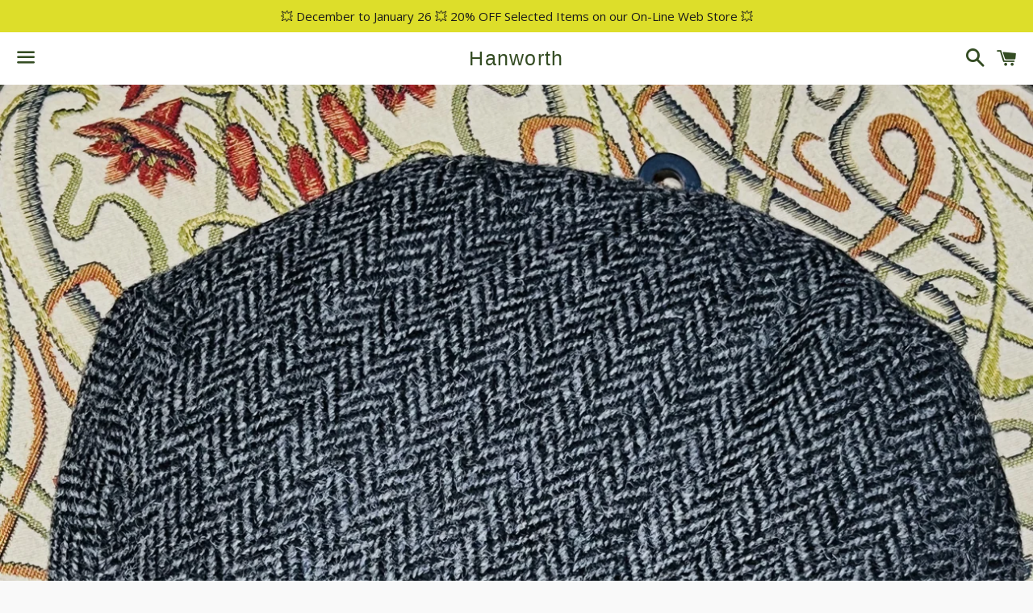

--- FILE ---
content_type: text/html; charset=utf-8
request_url: https://hanworth.shop/products/stornoway-harris-tweed-flat-cap-4615
body_size: 15524
content:
<!doctype html>
<!--[if IE 9]> <html class="ie9 no-js" lang="en"> <![endif]-->
<!--[if (gt IE 9)|!(IE)]><!--> <html class="no-js" lang="en"> <!--<![endif]-->

<head>


<!-- SEO - All in One -->
<title>Stornoway Harris Tweed Flat Cap 4615</title>
<meta name="description" content="A pure Stornoway 100% woven wool Harris Tweed flat cap.  Fully lined 100% polyester. So warm and comfortable to wear.  So stylish too!! Made by Harris Tweed in the Outer Hebrides of Scotland. Colour: 4615" /> 
<meta name="robots" content="index"> 
<meta name="robots" content="follow">

 
<script type="application/ld+json">
{
	"@context": "http://schema.org",
	"@type": "Organization",
	"url": "http://hanworth.shop"}
</script>

<script type="application/ld+json">
{
  "@context": "http://www.schema.org",
  "@type": "Store","name": "Hanworth","url": "https://hanworth.shop","description": "We offer a range of hats for men and women. From fedoras to flat caps, bonnets and straw hats. ","priceRange":"0-500"
,"telephone": "‭+447983 139900‬","address": {
    "@type": "PostalAddress","streetAddress": "AddressDrop","addressLocality": "Market Harborough","addressRegion": "England","postalCode": "LE16 7LT","addressCountry": "United Kingdom"},"geo": {
    "@type": "GeoCoordinates",
    "latitude": "52.4783907",
    "longitude": "-0.9205061999999998"
  }}
</script> 
<script type="application/ld+json">
{
   "@context": "http://schema.org",
   "@type": "WebSite",
   "url": "https://hanworth.shop/",
   "potentialAction": {
     "@type": "SearchAction",
     "target": "https://hanworth.shop/search?q={search_term_string}",
     "query-input": "required name=search_term_string"
   }
}
</script> 
<script type="application/ld+json">
{
	"@context": "http://schema.org",
	"@type": "Product",
    "brand": {
		"@type": "Brand",
		"name": "Not specified"
	},
	"@id" : "https:\/\/hanworth.shop\/products\/stornoway-harris-tweed-flat-cap-4615",
	"sku": "21321",
	"description": "A pure Stornoway 100% woven wool Harris Tweed flat cap.  Fully lined 100% polyester. So warm and comfortable to wear.  So stylish too!! Made by Harris Tweed in the Outer Hebrides of Scotland. Colour: 4615",
	"url": "https:\/\/hanworth.shop\/products\/stornoway-harris-tweed-flat-cap-4615",
	"name": "Stornoway Harris Tweed Flat Cap 4615","image": "https://hanworth.shop/cdn/shop/products/3BE537E1-4346-445A-9987-92E5C030F87B_grande.jpg?v=1670949797","offers": {
		"@type": "Offer",
		"url" :"https:\/\/hanworth.shop\/products\/stornoway-harris-tweed-flat-cap-4615",		
        "image": "https://hanworth.shop/cdn/shop/products/3BE537E1-4346-445A-9987-92E5C030F87B_grande.jpg?v=1670949797",		
        "sku" :"21321",
		"price": "65.00",
		"priceCurrency": "GBP",
		"availability": "InStock"
	}}
</script> 
<!-- End - SEO - All in One -->


  <meta charset="utf-8">
  <meta http-equiv="X-UA-Compatible" content="IE=edge">
  <meta name="viewport" content="width=device-width,initial-scale=1">

  <meta name="theme-color" content="#ffffff">

  

  <link rel="canonical" href="https://hanworth.shop/products/stornoway-harris-tweed-flat-cap-4615">

  <title>
  Stornoway Harris Tweed Flat Cap 4615 &ndash; Hanworth
  </title>

  
    <meta name="description" content="A pure Stornoway 100% woven wool Harris Tweed flat cap.  Fully lined 100% polyester. So warm and comfortable to wear.  So stylish too!! Made by Harris Tweed in the Outer Hebrides of Scotland. Colour: 4615">
  

  <!-- /snippets/social-meta-tags.liquid -->




<meta property="og:site_name" content="Hanworth">
<meta property="og:url" content="https://hanworth.shop/products/stornoway-harris-tweed-flat-cap-4615">
<meta property="og:title" content="Stornoway Harris Tweed Flat Cap 4615">
<meta property="og:type" content="product">
<meta property="og:description" content="A pure Stornoway 100% woven wool Harris Tweed flat cap.  Fully lined 100% polyester. So warm and comfortable to wear.  So stylish too!! Made by Harris Tweed in the Outer Hebrides of Scotland. Colour: 4615">

  <meta property="og:price:amount" content="65.00">
  <meta property="og:price:currency" content="GBP">

<meta property="og:image" content="http://hanworth.shop/cdn/shop/products/3BE537E1-4346-445A-9987-92E5C030F87B_1200x1200.jpg?v=1670949797">
<meta property="og:image:secure_url" content="https://hanworth.shop/cdn/shop/products/3BE537E1-4346-445A-9987-92E5C030F87B_1200x1200.jpg?v=1670949797">


<meta name="twitter:card" content="summary_large_image">
<meta name="twitter:title" content="Stornoway Harris Tweed Flat Cap 4615">
<meta name="twitter:description" content="A pure Stornoway 100% woven wool Harris Tweed flat cap.  Fully lined 100% polyester. So warm and comfortable to wear.  So stylish too!! Made by Harris Tweed in the Outer Hebrides of Scotland. Colour: 4615">


  <link href="//hanworth.shop/cdn/shop/t/4/assets/theme.scss.css?v=70199793856539540541766938686" rel="stylesheet" type="text/css" media="all" />

  <!-- Google Fonts | from theme settings ================================================== -->
  
    
    
    <link href="//fonts.googleapis.com/css?family=Open+Sans:400" rel="stylesheet" type="text/css" media="all" />
  
  

  <script>
    window.theme = window.theme || {};
    theme.strings = {
      cartEmpty: "Your cart is currently empty.",
      savingHtml: "You're saving [savings]",
      addToCart: "Add to cart",
      soldOut: "Sold out",
      unavailable: "Unavailable",
      addressError: "Error looking up that address",
      addressNoResults: "No results for that address",
      addressQueryLimit: "You have exceeded the Google API usage limit. Consider upgrading to a \u003ca href=\"https:\/\/developers.google.com\/maps\/premium\/usage-limits\"\u003ePremium Plan\u003c\/a\u003e.",
      authError: "There was a problem authenticating your Google Maps API Key."
    };
    theme.settings = {
      cartType: "page",
      moneyFormat: "£{{amount}}"
    };
  </script>

  <!--[if (gt IE 9)|!(IE)]><!--><script src="//hanworth.shop/cdn/shop/t/4/assets/lazysizes.min.js?v=37531750901115495291508250244" async="async"></script><!--<![endif]-->
  <!--[if lte IE 9]><script src="//hanworth.shop/cdn/shop/t/4/assets/lazysizes.min.js?v=37531750901115495291508250244"></script><![endif]-->

  

  <!--[if (gt IE 9)|!(IE)]><!--><script src="//hanworth.shop/cdn/shop/t/4/assets/vendor.js?v=141188699437036237251508250245" defer="defer"></script><!--<![endif]-->
  <!--[if lte IE 9]><script src="//hanworth.shop/cdn/shop/t/4/assets/vendor.js?v=141188699437036237251508250245"></script><![endif]-->

  <!--[if (gt IE 9)|!(IE)]><!--><script src="//hanworth.shop/cdn/shopifycloud/storefront/assets/themes_support/option_selection-b017cd28.js" defer="defer"></script><!--<![endif]-->
  <!--[if lte IE 9]><script src="//hanworth.shop/cdn/shopifycloud/storefront/assets/themes_support/option_selection-b017cd28.js"></script><![endif]-->

  <!--[if (gt IE 9)|!(IE)]><!--><script src="//hanworth.shop/cdn/shop/t/4/assets/theme.js?v=43819773706315121261542034636" defer="defer"></script><!--<![endif]-->
  <!--[if lte IE 9]><script src="//hanworth.shop/cdn/shop/t/4/assets/theme.js?v=43819773706315121261542034636"></script><![endif]-->

  <script>window.performance && window.performance.mark && window.performance.mark('shopify.content_for_header.start');</script><meta name="facebook-domain-verification" content="lx1dlwedj2gyf9ikdna0s7f2coky0b">
<meta name="facebook-domain-verification" content="xduv0i4oafveoh2fpyjugb4vsz7lvp">
<meta id="shopify-digital-wallet" name="shopify-digital-wallet" content="/24604843/digital_wallets/dialog">
<meta name="shopify-checkout-api-token" content="af5cf3e441dd613791f6ca04565bb51d">
<meta id="in-context-paypal-metadata" data-shop-id="24604843" data-venmo-supported="false" data-environment="production" data-locale="en_US" data-paypal-v4="true" data-currency="GBP">
<link rel="alternate" type="application/json+oembed" href="https://hanworth.shop/products/stornoway-harris-tweed-flat-cap-4615.oembed">
<script async="async" src="/checkouts/internal/preloads.js?locale=en-GB"></script>
<link rel="preconnect" href="https://shop.app" crossorigin="anonymous">
<script async="async" src="https://shop.app/checkouts/internal/preloads.js?locale=en-GB&shop_id=24604843" crossorigin="anonymous"></script>
<script id="apple-pay-shop-capabilities" type="application/json">{"shopId":24604843,"countryCode":"GB","currencyCode":"GBP","merchantCapabilities":["supports3DS"],"merchantId":"gid:\/\/shopify\/Shop\/24604843","merchantName":"Hanworth","requiredBillingContactFields":["postalAddress","email","phone"],"requiredShippingContactFields":["postalAddress","email","phone"],"shippingType":"shipping","supportedNetworks":["visa","maestro","masterCard","amex","discover","elo"],"total":{"type":"pending","label":"Hanworth","amount":"1.00"},"shopifyPaymentsEnabled":true,"supportsSubscriptions":true}</script>
<script id="shopify-features" type="application/json">{"accessToken":"af5cf3e441dd613791f6ca04565bb51d","betas":["rich-media-storefront-analytics"],"domain":"hanworth.shop","predictiveSearch":true,"shopId":24604843,"locale":"en"}</script>
<script>var Shopify = Shopify || {};
Shopify.shop = "hanworth.myshopify.com";
Shopify.locale = "en";
Shopify.currency = {"active":"GBP","rate":"1.0"};
Shopify.country = "GB";
Shopify.theme = {"name":"Boundless","id":5669814300,"schema_name":"Boundless","schema_version":"2.9.1","theme_store_id":766,"role":"main"};
Shopify.theme.handle = "null";
Shopify.theme.style = {"id":null,"handle":null};
Shopify.cdnHost = "hanworth.shop/cdn";
Shopify.routes = Shopify.routes || {};
Shopify.routes.root = "/";</script>
<script type="module">!function(o){(o.Shopify=o.Shopify||{}).modules=!0}(window);</script>
<script>!function(o){function n(){var o=[];function n(){o.push(Array.prototype.slice.apply(arguments))}return n.q=o,n}var t=o.Shopify=o.Shopify||{};t.loadFeatures=n(),t.autoloadFeatures=n()}(window);</script>
<script>
  window.ShopifyPay = window.ShopifyPay || {};
  window.ShopifyPay.apiHost = "shop.app\/pay";
  window.ShopifyPay.redirectState = null;
</script>
<script id="shop-js-analytics" type="application/json">{"pageType":"product"}</script>
<script defer="defer" async type="module" src="//hanworth.shop/cdn/shopifycloud/shop-js/modules/v2/client.init-shop-cart-sync_BT-GjEfc.en.esm.js"></script>
<script defer="defer" async type="module" src="//hanworth.shop/cdn/shopifycloud/shop-js/modules/v2/chunk.common_D58fp_Oc.esm.js"></script>
<script defer="defer" async type="module" src="//hanworth.shop/cdn/shopifycloud/shop-js/modules/v2/chunk.modal_xMitdFEc.esm.js"></script>
<script type="module">
  await import("//hanworth.shop/cdn/shopifycloud/shop-js/modules/v2/client.init-shop-cart-sync_BT-GjEfc.en.esm.js");
await import("//hanworth.shop/cdn/shopifycloud/shop-js/modules/v2/chunk.common_D58fp_Oc.esm.js");
await import("//hanworth.shop/cdn/shopifycloud/shop-js/modules/v2/chunk.modal_xMitdFEc.esm.js");

  window.Shopify.SignInWithShop?.initShopCartSync?.({"fedCMEnabled":true,"windoidEnabled":true});

</script>
<script>
  window.Shopify = window.Shopify || {};
  if (!window.Shopify.featureAssets) window.Shopify.featureAssets = {};
  window.Shopify.featureAssets['shop-js'] = {"shop-cart-sync":["modules/v2/client.shop-cart-sync_DZOKe7Ll.en.esm.js","modules/v2/chunk.common_D58fp_Oc.esm.js","modules/v2/chunk.modal_xMitdFEc.esm.js"],"init-fed-cm":["modules/v2/client.init-fed-cm_B6oLuCjv.en.esm.js","modules/v2/chunk.common_D58fp_Oc.esm.js","modules/v2/chunk.modal_xMitdFEc.esm.js"],"shop-cash-offers":["modules/v2/client.shop-cash-offers_D2sdYoxE.en.esm.js","modules/v2/chunk.common_D58fp_Oc.esm.js","modules/v2/chunk.modal_xMitdFEc.esm.js"],"shop-login-button":["modules/v2/client.shop-login-button_QeVjl5Y3.en.esm.js","modules/v2/chunk.common_D58fp_Oc.esm.js","modules/v2/chunk.modal_xMitdFEc.esm.js"],"pay-button":["modules/v2/client.pay-button_DXTOsIq6.en.esm.js","modules/v2/chunk.common_D58fp_Oc.esm.js","modules/v2/chunk.modal_xMitdFEc.esm.js"],"shop-button":["modules/v2/client.shop-button_DQZHx9pm.en.esm.js","modules/v2/chunk.common_D58fp_Oc.esm.js","modules/v2/chunk.modal_xMitdFEc.esm.js"],"avatar":["modules/v2/client.avatar_BTnouDA3.en.esm.js"],"init-windoid":["modules/v2/client.init-windoid_CR1B-cfM.en.esm.js","modules/v2/chunk.common_D58fp_Oc.esm.js","modules/v2/chunk.modal_xMitdFEc.esm.js"],"init-shop-for-new-customer-accounts":["modules/v2/client.init-shop-for-new-customer-accounts_C_vY_xzh.en.esm.js","modules/v2/client.shop-login-button_QeVjl5Y3.en.esm.js","modules/v2/chunk.common_D58fp_Oc.esm.js","modules/v2/chunk.modal_xMitdFEc.esm.js"],"init-shop-email-lookup-coordinator":["modules/v2/client.init-shop-email-lookup-coordinator_BI7n9ZSv.en.esm.js","modules/v2/chunk.common_D58fp_Oc.esm.js","modules/v2/chunk.modal_xMitdFEc.esm.js"],"init-shop-cart-sync":["modules/v2/client.init-shop-cart-sync_BT-GjEfc.en.esm.js","modules/v2/chunk.common_D58fp_Oc.esm.js","modules/v2/chunk.modal_xMitdFEc.esm.js"],"shop-toast-manager":["modules/v2/client.shop-toast-manager_DiYdP3xc.en.esm.js","modules/v2/chunk.common_D58fp_Oc.esm.js","modules/v2/chunk.modal_xMitdFEc.esm.js"],"init-customer-accounts":["modules/v2/client.init-customer-accounts_D9ZNqS-Q.en.esm.js","modules/v2/client.shop-login-button_QeVjl5Y3.en.esm.js","modules/v2/chunk.common_D58fp_Oc.esm.js","modules/v2/chunk.modal_xMitdFEc.esm.js"],"init-customer-accounts-sign-up":["modules/v2/client.init-customer-accounts-sign-up_iGw4briv.en.esm.js","modules/v2/client.shop-login-button_QeVjl5Y3.en.esm.js","modules/v2/chunk.common_D58fp_Oc.esm.js","modules/v2/chunk.modal_xMitdFEc.esm.js"],"shop-follow-button":["modules/v2/client.shop-follow-button_CqMgW2wH.en.esm.js","modules/v2/chunk.common_D58fp_Oc.esm.js","modules/v2/chunk.modal_xMitdFEc.esm.js"],"checkout-modal":["modules/v2/client.checkout-modal_xHeaAweL.en.esm.js","modules/v2/chunk.common_D58fp_Oc.esm.js","modules/v2/chunk.modal_xMitdFEc.esm.js"],"shop-login":["modules/v2/client.shop-login_D91U-Q7h.en.esm.js","modules/v2/chunk.common_D58fp_Oc.esm.js","modules/v2/chunk.modal_xMitdFEc.esm.js"],"lead-capture":["modules/v2/client.lead-capture_BJmE1dJe.en.esm.js","modules/v2/chunk.common_D58fp_Oc.esm.js","modules/v2/chunk.modal_xMitdFEc.esm.js"],"payment-terms":["modules/v2/client.payment-terms_Ci9AEqFq.en.esm.js","modules/v2/chunk.common_D58fp_Oc.esm.js","modules/v2/chunk.modal_xMitdFEc.esm.js"]};
</script>
<script>(function() {
  var isLoaded = false;
  function asyncLoad() {
    if (isLoaded) return;
    isLoaded = true;
    var urls = ["https:\/\/chimpstatic.com\/mcjs-connected\/js\/users\/fb462bd4e7d4794586f3f4e06\/dd706bbc4c3521ad0c6137a9a.js?shop=hanworth.myshopify.com"];
    for (var i = 0; i < urls.length; i++) {
      var s = document.createElement('script');
      s.type = 'text/javascript';
      s.async = true;
      s.src = urls[i];
      var x = document.getElementsByTagName('script')[0];
      x.parentNode.insertBefore(s, x);
    }
  };
  if(window.attachEvent) {
    window.attachEvent('onload', asyncLoad);
  } else {
    window.addEventListener('load', asyncLoad, false);
  }
})();</script>
<script id="__st">var __st={"a":24604843,"offset":0,"reqid":"6a5be16a-8f7f-41a9-917e-5e2752cb8e6e-1769312987","pageurl":"hanworth.shop\/products\/stornoway-harris-tweed-flat-cap-4615","u":"01db7623bfde","p":"product","rtyp":"product","rid":8038762021155};</script>
<script>window.ShopifyPaypalV4VisibilityTracking = true;</script>
<script id="captcha-bootstrap">!function(){'use strict';const t='contact',e='account',n='new_comment',o=[[t,t],['blogs',n],['comments',n],[t,'customer']],c=[[e,'customer_login'],[e,'guest_login'],[e,'recover_customer_password'],[e,'create_customer']],r=t=>t.map((([t,e])=>`form[action*='/${t}']:not([data-nocaptcha='true']) input[name='form_type'][value='${e}']`)).join(','),a=t=>()=>t?[...document.querySelectorAll(t)].map((t=>t.form)):[];function s(){const t=[...o],e=r(t);return a(e)}const i='password',u='form_key',d=['recaptcha-v3-token','g-recaptcha-response','h-captcha-response',i],f=()=>{try{return window.sessionStorage}catch{return}},m='__shopify_v',_=t=>t.elements[u];function p(t,e,n=!1){try{const o=window.sessionStorage,c=JSON.parse(o.getItem(e)),{data:r}=function(t){const{data:e,action:n}=t;return t[m]||n?{data:e,action:n}:{data:t,action:n}}(c);for(const[e,n]of Object.entries(r))t.elements[e]&&(t.elements[e].value=n);n&&o.removeItem(e)}catch(o){console.error('form repopulation failed',{error:o})}}const l='form_type',E='cptcha';function T(t){t.dataset[E]=!0}const w=window,h=w.document,L='Shopify',v='ce_forms',y='captcha';let A=!1;((t,e)=>{const n=(g='f06e6c50-85a8-45c8-87d0-21a2b65856fe',I='https://cdn.shopify.com/shopifycloud/storefront-forms-hcaptcha/ce_storefront_forms_captcha_hcaptcha.v1.5.2.iife.js',D={infoText:'Protected by hCaptcha',privacyText:'Privacy',termsText:'Terms'},(t,e,n)=>{const o=w[L][v],c=o.bindForm;if(c)return c(t,g,e,D).then(n);var r;o.q.push([[t,g,e,D],n]),r=I,A||(h.body.append(Object.assign(h.createElement('script'),{id:'captcha-provider',async:!0,src:r})),A=!0)});var g,I,D;w[L]=w[L]||{},w[L][v]=w[L][v]||{},w[L][v].q=[],w[L][y]=w[L][y]||{},w[L][y].protect=function(t,e){n(t,void 0,e),T(t)},Object.freeze(w[L][y]),function(t,e,n,w,h,L){const[v,y,A,g]=function(t,e,n){const i=e?o:[],u=t?c:[],d=[...i,...u],f=r(d),m=r(i),_=r(d.filter((([t,e])=>n.includes(e))));return[a(f),a(m),a(_),s()]}(w,h,L),I=t=>{const e=t.target;return e instanceof HTMLFormElement?e:e&&e.form},D=t=>v().includes(t);t.addEventListener('submit',(t=>{const e=I(t);if(!e)return;const n=D(e)&&!e.dataset.hcaptchaBound&&!e.dataset.recaptchaBound,o=_(e),c=g().includes(e)&&(!o||!o.value);(n||c)&&t.preventDefault(),c&&!n&&(function(t){try{if(!f())return;!function(t){const e=f();if(!e)return;const n=_(t);if(!n)return;const o=n.value;o&&e.removeItem(o)}(t);const e=Array.from(Array(32),(()=>Math.random().toString(36)[2])).join('');!function(t,e){_(t)||t.append(Object.assign(document.createElement('input'),{type:'hidden',name:u})),t.elements[u].value=e}(t,e),function(t,e){const n=f();if(!n)return;const o=[...t.querySelectorAll(`input[type='${i}']`)].map((({name:t})=>t)),c=[...d,...o],r={};for(const[a,s]of new FormData(t).entries())c.includes(a)||(r[a]=s);n.setItem(e,JSON.stringify({[m]:1,action:t.action,data:r}))}(t,e)}catch(e){console.error('failed to persist form',e)}}(e),e.submit())}));const S=(t,e)=>{t&&!t.dataset[E]&&(n(t,e.some((e=>e===t))),T(t))};for(const o of['focusin','change'])t.addEventListener(o,(t=>{const e=I(t);D(e)&&S(e,y())}));const B=e.get('form_key'),M=e.get(l),P=B&&M;t.addEventListener('DOMContentLoaded',(()=>{const t=y();if(P)for(const e of t)e.elements[l].value===M&&p(e,B);[...new Set([...A(),...v().filter((t=>'true'===t.dataset.shopifyCaptcha))])].forEach((e=>S(e,t)))}))}(h,new URLSearchParams(w.location.search),n,t,e,['guest_login'])})(!0,!0)}();</script>
<script integrity="sha256-4kQ18oKyAcykRKYeNunJcIwy7WH5gtpwJnB7kiuLZ1E=" data-source-attribution="shopify.loadfeatures" defer="defer" src="//hanworth.shop/cdn/shopifycloud/storefront/assets/storefront/load_feature-a0a9edcb.js" crossorigin="anonymous"></script>
<script crossorigin="anonymous" defer="defer" src="//hanworth.shop/cdn/shopifycloud/storefront/assets/shopify_pay/storefront-65b4c6d7.js?v=20250812"></script>
<script data-source-attribution="shopify.dynamic_checkout.dynamic.init">var Shopify=Shopify||{};Shopify.PaymentButton=Shopify.PaymentButton||{isStorefrontPortableWallets:!0,init:function(){window.Shopify.PaymentButton.init=function(){};var t=document.createElement("script");t.src="https://hanworth.shop/cdn/shopifycloud/portable-wallets/latest/portable-wallets.en.js",t.type="module",document.head.appendChild(t)}};
</script>
<script data-source-attribution="shopify.dynamic_checkout.buyer_consent">
  function portableWalletsHideBuyerConsent(e){var t=document.getElementById("shopify-buyer-consent"),n=document.getElementById("shopify-subscription-policy-button");t&&n&&(t.classList.add("hidden"),t.setAttribute("aria-hidden","true"),n.removeEventListener("click",e))}function portableWalletsShowBuyerConsent(e){var t=document.getElementById("shopify-buyer-consent"),n=document.getElementById("shopify-subscription-policy-button");t&&n&&(t.classList.remove("hidden"),t.removeAttribute("aria-hidden"),n.addEventListener("click",e))}window.Shopify?.PaymentButton&&(window.Shopify.PaymentButton.hideBuyerConsent=portableWalletsHideBuyerConsent,window.Shopify.PaymentButton.showBuyerConsent=portableWalletsShowBuyerConsent);
</script>
<script data-source-attribution="shopify.dynamic_checkout.cart.bootstrap">document.addEventListener("DOMContentLoaded",(function(){function t(){return document.querySelector("shopify-accelerated-checkout-cart, shopify-accelerated-checkout")}if(t())Shopify.PaymentButton.init();else{new MutationObserver((function(e,n){t()&&(Shopify.PaymentButton.init(),n.disconnect())})).observe(document.body,{childList:!0,subtree:!0})}}));
</script>
<link id="shopify-accelerated-checkout-styles" rel="stylesheet" media="screen" href="https://hanworth.shop/cdn/shopifycloud/portable-wallets/latest/accelerated-checkout-backwards-compat.css" crossorigin="anonymous">
<style id="shopify-accelerated-checkout-cart">
        #shopify-buyer-consent {
  margin-top: 1em;
  display: inline-block;
  width: 100%;
}

#shopify-buyer-consent.hidden {
  display: none;
}

#shopify-subscription-policy-button {
  background: none;
  border: none;
  padding: 0;
  text-decoration: underline;
  font-size: inherit;
  cursor: pointer;
}

#shopify-subscription-policy-button::before {
  box-shadow: none;
}

      </style>

<script>window.performance && window.performance.mark && window.performance.mark('shopify.content_for_header.end');</script>

<link href="https://monorail-edge.shopifysvc.com" rel="dns-prefetch">
<script>(function(){if ("sendBeacon" in navigator && "performance" in window) {try {var session_token_from_headers = performance.getEntriesByType('navigation')[0].serverTiming.find(x => x.name == '_s').description;} catch {var session_token_from_headers = undefined;}var session_cookie_matches = document.cookie.match(/_shopify_s=([^;]*)/);var session_token_from_cookie = session_cookie_matches && session_cookie_matches.length === 2 ? session_cookie_matches[1] : "";var session_token = session_token_from_headers || session_token_from_cookie || "";function handle_abandonment_event(e) {var entries = performance.getEntries().filter(function(entry) {return /monorail-edge.shopifysvc.com/.test(entry.name);});if (!window.abandonment_tracked && entries.length === 0) {window.abandonment_tracked = true;var currentMs = Date.now();var navigation_start = performance.timing.navigationStart;var payload = {shop_id: 24604843,url: window.location.href,navigation_start,duration: currentMs - navigation_start,session_token,page_type: "product"};window.navigator.sendBeacon("https://monorail-edge.shopifysvc.com/v1/produce", JSON.stringify({schema_id: "online_store_buyer_site_abandonment/1.1",payload: payload,metadata: {event_created_at_ms: currentMs,event_sent_at_ms: currentMs}}));}}window.addEventListener('pagehide', handle_abandonment_event);}}());</script>
<script id="web-pixels-manager-setup">(function e(e,d,r,n,o){if(void 0===o&&(o={}),!Boolean(null===(a=null===(i=window.Shopify)||void 0===i?void 0:i.analytics)||void 0===a?void 0:a.replayQueue)){var i,a;window.Shopify=window.Shopify||{};var t=window.Shopify;t.analytics=t.analytics||{};var s=t.analytics;s.replayQueue=[],s.publish=function(e,d,r){return s.replayQueue.push([e,d,r]),!0};try{self.performance.mark("wpm:start")}catch(e){}var l=function(){var e={modern:/Edge?\/(1{2}[4-9]|1[2-9]\d|[2-9]\d{2}|\d{4,})\.\d+(\.\d+|)|Firefox\/(1{2}[4-9]|1[2-9]\d|[2-9]\d{2}|\d{4,})\.\d+(\.\d+|)|Chrom(ium|e)\/(9{2}|\d{3,})\.\d+(\.\d+|)|(Maci|X1{2}).+ Version\/(15\.\d+|(1[6-9]|[2-9]\d|\d{3,})\.\d+)([,.]\d+|)( \(\w+\)|)( Mobile\/\w+|) Safari\/|Chrome.+OPR\/(9{2}|\d{3,})\.\d+\.\d+|(CPU[ +]OS|iPhone[ +]OS|CPU[ +]iPhone|CPU IPhone OS|CPU iPad OS)[ +]+(15[._]\d+|(1[6-9]|[2-9]\d|\d{3,})[._]\d+)([._]\d+|)|Android:?[ /-](13[3-9]|1[4-9]\d|[2-9]\d{2}|\d{4,})(\.\d+|)(\.\d+|)|Android.+Firefox\/(13[5-9]|1[4-9]\d|[2-9]\d{2}|\d{4,})\.\d+(\.\d+|)|Android.+Chrom(ium|e)\/(13[3-9]|1[4-9]\d|[2-9]\d{2}|\d{4,})\.\d+(\.\d+|)|SamsungBrowser\/([2-9]\d|\d{3,})\.\d+/,legacy:/Edge?\/(1[6-9]|[2-9]\d|\d{3,})\.\d+(\.\d+|)|Firefox\/(5[4-9]|[6-9]\d|\d{3,})\.\d+(\.\d+|)|Chrom(ium|e)\/(5[1-9]|[6-9]\d|\d{3,})\.\d+(\.\d+|)([\d.]+$|.*Safari\/(?![\d.]+ Edge\/[\d.]+$))|(Maci|X1{2}).+ Version\/(10\.\d+|(1[1-9]|[2-9]\d|\d{3,})\.\d+)([,.]\d+|)( \(\w+\)|)( Mobile\/\w+|) Safari\/|Chrome.+OPR\/(3[89]|[4-9]\d|\d{3,})\.\d+\.\d+|(CPU[ +]OS|iPhone[ +]OS|CPU[ +]iPhone|CPU IPhone OS|CPU iPad OS)[ +]+(10[._]\d+|(1[1-9]|[2-9]\d|\d{3,})[._]\d+)([._]\d+|)|Android:?[ /-](13[3-9]|1[4-9]\d|[2-9]\d{2}|\d{4,})(\.\d+|)(\.\d+|)|Mobile Safari.+OPR\/([89]\d|\d{3,})\.\d+\.\d+|Android.+Firefox\/(13[5-9]|1[4-9]\d|[2-9]\d{2}|\d{4,})\.\d+(\.\d+|)|Android.+Chrom(ium|e)\/(13[3-9]|1[4-9]\d|[2-9]\d{2}|\d{4,})\.\d+(\.\d+|)|Android.+(UC? ?Browser|UCWEB|U3)[ /]?(15\.([5-9]|\d{2,})|(1[6-9]|[2-9]\d|\d{3,})\.\d+)\.\d+|SamsungBrowser\/(5\.\d+|([6-9]|\d{2,})\.\d+)|Android.+MQ{2}Browser\/(14(\.(9|\d{2,})|)|(1[5-9]|[2-9]\d|\d{3,})(\.\d+|))(\.\d+|)|K[Aa][Ii]OS\/(3\.\d+|([4-9]|\d{2,})\.\d+)(\.\d+|)/},d=e.modern,r=e.legacy,n=navigator.userAgent;return n.match(d)?"modern":n.match(r)?"legacy":"unknown"}(),u="modern"===l?"modern":"legacy",c=(null!=n?n:{modern:"",legacy:""})[u],f=function(e){return[e.baseUrl,"/wpm","/b",e.hashVersion,"modern"===e.buildTarget?"m":"l",".js"].join("")}({baseUrl:d,hashVersion:r,buildTarget:u}),m=function(e){var d=e.version,r=e.bundleTarget,n=e.surface,o=e.pageUrl,i=e.monorailEndpoint;return{emit:function(e){var a=e.status,t=e.errorMsg,s=(new Date).getTime(),l=JSON.stringify({metadata:{event_sent_at_ms:s},events:[{schema_id:"web_pixels_manager_load/3.1",payload:{version:d,bundle_target:r,page_url:o,status:a,surface:n,error_msg:t},metadata:{event_created_at_ms:s}}]});if(!i)return console&&console.warn&&console.warn("[Web Pixels Manager] No Monorail endpoint provided, skipping logging."),!1;try{return self.navigator.sendBeacon.bind(self.navigator)(i,l)}catch(e){}var u=new XMLHttpRequest;try{return u.open("POST",i,!0),u.setRequestHeader("Content-Type","text/plain"),u.send(l),!0}catch(e){return console&&console.warn&&console.warn("[Web Pixels Manager] Got an unhandled error while logging to Monorail."),!1}}}}({version:r,bundleTarget:l,surface:e.surface,pageUrl:self.location.href,monorailEndpoint:e.monorailEndpoint});try{o.browserTarget=l,function(e){var d=e.src,r=e.async,n=void 0===r||r,o=e.onload,i=e.onerror,a=e.sri,t=e.scriptDataAttributes,s=void 0===t?{}:t,l=document.createElement("script"),u=document.querySelector("head"),c=document.querySelector("body");if(l.async=n,l.src=d,a&&(l.integrity=a,l.crossOrigin="anonymous"),s)for(var f in s)if(Object.prototype.hasOwnProperty.call(s,f))try{l.dataset[f]=s[f]}catch(e){}if(o&&l.addEventListener("load",o),i&&l.addEventListener("error",i),u)u.appendChild(l);else{if(!c)throw new Error("Did not find a head or body element to append the script");c.appendChild(l)}}({src:f,async:!0,onload:function(){if(!function(){var e,d;return Boolean(null===(d=null===(e=window.Shopify)||void 0===e?void 0:e.analytics)||void 0===d?void 0:d.initialized)}()){var d=window.webPixelsManager.init(e)||void 0;if(d){var r=window.Shopify.analytics;r.replayQueue.forEach((function(e){var r=e[0],n=e[1],o=e[2];d.publishCustomEvent(r,n,o)})),r.replayQueue=[],r.publish=d.publishCustomEvent,r.visitor=d.visitor,r.initialized=!0}}},onerror:function(){return m.emit({status:"failed",errorMsg:"".concat(f," has failed to load")})},sri:function(e){var d=/^sha384-[A-Za-z0-9+/=]+$/;return"string"==typeof e&&d.test(e)}(c)?c:"",scriptDataAttributes:o}),m.emit({status:"loading"})}catch(e){m.emit({status:"failed",errorMsg:(null==e?void 0:e.message)||"Unknown error"})}}})({shopId: 24604843,storefrontBaseUrl: "https://hanworth.shop",extensionsBaseUrl: "https://extensions.shopifycdn.com/cdn/shopifycloud/web-pixels-manager",monorailEndpoint: "https://monorail-edge.shopifysvc.com/unstable/produce_batch",surface: "storefront-renderer",enabledBetaFlags: ["2dca8a86"],webPixelsConfigList: [{"id":"269353251","configuration":"{\"pixel_id\":\"874343336428503\",\"pixel_type\":\"facebook_pixel\",\"metaapp_system_user_token\":\"-\"}","eventPayloadVersion":"v1","runtimeContext":"OPEN","scriptVersion":"ca16bc87fe92b6042fbaa3acc2fbdaa6","type":"APP","apiClientId":2329312,"privacyPurposes":["ANALYTICS","MARKETING","SALE_OF_DATA"],"dataSharingAdjustments":{"protectedCustomerApprovalScopes":["read_customer_address","read_customer_email","read_customer_name","read_customer_personal_data","read_customer_phone"]}},{"id":"140706083","eventPayloadVersion":"v1","runtimeContext":"LAX","scriptVersion":"1","type":"CUSTOM","privacyPurposes":["ANALYTICS"],"name":"Google Analytics tag (migrated)"},{"id":"shopify-app-pixel","configuration":"{}","eventPayloadVersion":"v1","runtimeContext":"STRICT","scriptVersion":"0450","apiClientId":"shopify-pixel","type":"APP","privacyPurposes":["ANALYTICS","MARKETING"]},{"id":"shopify-custom-pixel","eventPayloadVersion":"v1","runtimeContext":"LAX","scriptVersion":"0450","apiClientId":"shopify-pixel","type":"CUSTOM","privacyPurposes":["ANALYTICS","MARKETING"]}],isMerchantRequest: false,initData: {"shop":{"name":"Hanworth","paymentSettings":{"currencyCode":"GBP"},"myshopifyDomain":"hanworth.myshopify.com","countryCode":"GB","storefrontUrl":"https:\/\/hanworth.shop"},"customer":null,"cart":null,"checkout":null,"productVariants":[{"price":{"amount":65.0,"currencyCode":"GBP"},"product":{"title":"Stornoway Harris Tweed Flat Cap 4615","vendor":"Not specified","id":"8038762021155","untranslatedTitle":"Stornoway Harris Tweed Flat Cap 4615","url":"\/products\/stornoway-harris-tweed-flat-cap-4615","type":"Hats - Gents"},"id":"43935633375523","image":{"src":"\/\/hanworth.shop\/cdn\/shop\/products\/3BE537E1-4346-445A-9987-92E5C030F87B.jpg?v=1670949797"},"sku":"21319","title":"Small","untranslatedTitle":"Small"},{"price":{"amount":65.0,"currencyCode":"GBP"},"product":{"title":"Stornoway Harris Tweed Flat Cap 4615","vendor":"Not specified","id":"8038762021155","untranslatedTitle":"Stornoway Harris Tweed Flat Cap 4615","url":"\/products\/stornoway-harris-tweed-flat-cap-4615","type":"Hats - Gents"},"id":"43935633408291","image":{"src":"\/\/hanworth.shop\/cdn\/shop\/products\/3BE537E1-4346-445A-9987-92E5C030F87B.jpg?v=1670949797"},"sku":"21320","title":"Medium","untranslatedTitle":"Medium"},{"price":{"amount":65.0,"currencyCode":"GBP"},"product":{"title":"Stornoway Harris Tweed Flat Cap 4615","vendor":"Not specified","id":"8038762021155","untranslatedTitle":"Stornoway Harris Tweed Flat Cap 4615","url":"\/products\/stornoway-harris-tweed-flat-cap-4615","type":"Hats - Gents"},"id":"43935633473827","image":{"src":"\/\/hanworth.shop\/cdn\/shop\/products\/3BE537E1-4346-445A-9987-92E5C030F87B.jpg?v=1670949797"},"sku":"21321","title":"Large","untranslatedTitle":"Large"},{"price":{"amount":65.0,"currencyCode":"GBP"},"product":{"title":"Stornoway Harris Tweed Flat Cap 4615","vendor":"Not specified","id":"8038762021155","untranslatedTitle":"Stornoway Harris Tweed Flat Cap 4615","url":"\/products\/stornoway-harris-tweed-flat-cap-4615","type":"Hats - Gents"},"id":"43935633506595","image":{"src":"\/\/hanworth.shop\/cdn\/shop\/products\/3BE537E1-4346-445A-9987-92E5C030F87B.jpg?v=1670949797"},"sku":"21322","title":"XL","untranslatedTitle":"XL"},{"price":{"amount":65.0,"currencyCode":"GBP"},"product":{"title":"Stornoway Harris Tweed Flat Cap 4615","vendor":"Not specified","id":"8038762021155","untranslatedTitle":"Stornoway Harris Tweed Flat Cap 4615","url":"\/products\/stornoway-harris-tweed-flat-cap-4615","type":"Hats - Gents"},"id":"43935633572131","image":{"src":"\/\/hanworth.shop\/cdn\/shop\/products\/3BE537E1-4346-445A-9987-92E5C030F87B.jpg?v=1670949797"},"sku":"21323","title":"58cm","untranslatedTitle":"58cm"}],"purchasingCompany":null},},"https://hanworth.shop/cdn","fcfee988w5aeb613cpc8e4bc33m6693e112",{"modern":"","legacy":""},{"shopId":"24604843","storefrontBaseUrl":"https:\/\/hanworth.shop","extensionBaseUrl":"https:\/\/extensions.shopifycdn.com\/cdn\/shopifycloud\/web-pixels-manager","surface":"storefront-renderer","enabledBetaFlags":"[\"2dca8a86\"]","isMerchantRequest":"false","hashVersion":"fcfee988w5aeb613cpc8e4bc33m6693e112","publish":"custom","events":"[[\"page_viewed\",{}],[\"product_viewed\",{\"productVariant\":{\"price\":{\"amount\":65.0,\"currencyCode\":\"GBP\"},\"product\":{\"title\":\"Stornoway Harris Tweed Flat Cap 4615\",\"vendor\":\"Not specified\",\"id\":\"8038762021155\",\"untranslatedTitle\":\"Stornoway Harris Tweed Flat Cap 4615\",\"url\":\"\/products\/stornoway-harris-tweed-flat-cap-4615\",\"type\":\"Hats - Gents\"},\"id\":\"43935633473827\",\"image\":{\"src\":\"\/\/hanworth.shop\/cdn\/shop\/products\/3BE537E1-4346-445A-9987-92E5C030F87B.jpg?v=1670949797\"},\"sku\":\"21321\",\"title\":\"Large\",\"untranslatedTitle\":\"Large\"}}]]"});</script><script>
  window.ShopifyAnalytics = window.ShopifyAnalytics || {};
  window.ShopifyAnalytics.meta = window.ShopifyAnalytics.meta || {};
  window.ShopifyAnalytics.meta.currency = 'GBP';
  var meta = {"product":{"id":8038762021155,"gid":"gid:\/\/shopify\/Product\/8038762021155","vendor":"Not specified","type":"Hats - Gents","handle":"stornoway-harris-tweed-flat-cap-4615","variants":[{"id":43935633375523,"price":6500,"name":"Stornoway Harris Tweed Flat Cap 4615 - Small","public_title":"Small","sku":"21319"},{"id":43935633408291,"price":6500,"name":"Stornoway Harris Tweed Flat Cap 4615 - Medium","public_title":"Medium","sku":"21320"},{"id":43935633473827,"price":6500,"name":"Stornoway Harris Tweed Flat Cap 4615 - Large","public_title":"Large","sku":"21321"},{"id":43935633506595,"price":6500,"name":"Stornoway Harris Tweed Flat Cap 4615 - XL","public_title":"XL","sku":"21322"},{"id":43935633572131,"price":6500,"name":"Stornoway Harris Tweed Flat Cap 4615 - 58cm","public_title":"58cm","sku":"21323"}],"remote":false},"page":{"pageType":"product","resourceType":"product","resourceId":8038762021155,"requestId":"6a5be16a-8f7f-41a9-917e-5e2752cb8e6e-1769312987"}};
  for (var attr in meta) {
    window.ShopifyAnalytics.meta[attr] = meta[attr];
  }
</script>
<script class="analytics">
  (function () {
    var customDocumentWrite = function(content) {
      var jquery = null;

      if (window.jQuery) {
        jquery = window.jQuery;
      } else if (window.Checkout && window.Checkout.$) {
        jquery = window.Checkout.$;
      }

      if (jquery) {
        jquery('body').append(content);
      }
    };

    var hasLoggedConversion = function(token) {
      if (token) {
        return document.cookie.indexOf('loggedConversion=' + token) !== -1;
      }
      return false;
    }

    var setCookieIfConversion = function(token) {
      if (token) {
        var twoMonthsFromNow = new Date(Date.now());
        twoMonthsFromNow.setMonth(twoMonthsFromNow.getMonth() + 2);

        document.cookie = 'loggedConversion=' + token + '; expires=' + twoMonthsFromNow;
      }
    }

    var trekkie = window.ShopifyAnalytics.lib = window.trekkie = window.trekkie || [];
    if (trekkie.integrations) {
      return;
    }
    trekkie.methods = [
      'identify',
      'page',
      'ready',
      'track',
      'trackForm',
      'trackLink'
    ];
    trekkie.factory = function(method) {
      return function() {
        var args = Array.prototype.slice.call(arguments);
        args.unshift(method);
        trekkie.push(args);
        return trekkie;
      };
    };
    for (var i = 0; i < trekkie.methods.length; i++) {
      var key = trekkie.methods[i];
      trekkie[key] = trekkie.factory(key);
    }
    trekkie.load = function(config) {
      trekkie.config = config || {};
      trekkie.config.initialDocumentCookie = document.cookie;
      var first = document.getElementsByTagName('script')[0];
      var script = document.createElement('script');
      script.type = 'text/javascript';
      script.onerror = function(e) {
        var scriptFallback = document.createElement('script');
        scriptFallback.type = 'text/javascript';
        scriptFallback.onerror = function(error) {
                var Monorail = {
      produce: function produce(monorailDomain, schemaId, payload) {
        var currentMs = new Date().getTime();
        var event = {
          schema_id: schemaId,
          payload: payload,
          metadata: {
            event_created_at_ms: currentMs,
            event_sent_at_ms: currentMs
          }
        };
        return Monorail.sendRequest("https://" + monorailDomain + "/v1/produce", JSON.stringify(event));
      },
      sendRequest: function sendRequest(endpointUrl, payload) {
        // Try the sendBeacon API
        if (window && window.navigator && typeof window.navigator.sendBeacon === 'function' && typeof window.Blob === 'function' && !Monorail.isIos12()) {
          var blobData = new window.Blob([payload], {
            type: 'text/plain'
          });

          if (window.navigator.sendBeacon(endpointUrl, blobData)) {
            return true;
          } // sendBeacon was not successful

        } // XHR beacon

        var xhr = new XMLHttpRequest();

        try {
          xhr.open('POST', endpointUrl);
          xhr.setRequestHeader('Content-Type', 'text/plain');
          xhr.send(payload);
        } catch (e) {
          console.log(e);
        }

        return false;
      },
      isIos12: function isIos12() {
        return window.navigator.userAgent.lastIndexOf('iPhone; CPU iPhone OS 12_') !== -1 || window.navigator.userAgent.lastIndexOf('iPad; CPU OS 12_') !== -1;
      }
    };
    Monorail.produce('monorail-edge.shopifysvc.com',
      'trekkie_storefront_load_errors/1.1',
      {shop_id: 24604843,
      theme_id: 5669814300,
      app_name: "storefront",
      context_url: window.location.href,
      source_url: "//hanworth.shop/cdn/s/trekkie.storefront.8d95595f799fbf7e1d32231b9a28fd43b70c67d3.min.js"});

        };
        scriptFallback.async = true;
        scriptFallback.src = '//hanworth.shop/cdn/s/trekkie.storefront.8d95595f799fbf7e1d32231b9a28fd43b70c67d3.min.js';
        first.parentNode.insertBefore(scriptFallback, first);
      };
      script.async = true;
      script.src = '//hanworth.shop/cdn/s/trekkie.storefront.8d95595f799fbf7e1d32231b9a28fd43b70c67d3.min.js';
      first.parentNode.insertBefore(script, first);
    };
    trekkie.load(
      {"Trekkie":{"appName":"storefront","development":false,"defaultAttributes":{"shopId":24604843,"isMerchantRequest":null,"themeId":5669814300,"themeCityHash":"7860732933718026368","contentLanguage":"en","currency":"GBP","eventMetadataId":"79dae0a2-b625-422b-a4db-83572620a1f4"},"isServerSideCookieWritingEnabled":true,"monorailRegion":"shop_domain","enabledBetaFlags":["65f19447"]},"Session Attribution":{},"S2S":{"facebookCapiEnabled":false,"source":"trekkie-storefront-renderer","apiClientId":580111}}
    );

    var loaded = false;
    trekkie.ready(function() {
      if (loaded) return;
      loaded = true;

      window.ShopifyAnalytics.lib = window.trekkie;

      var originalDocumentWrite = document.write;
      document.write = customDocumentWrite;
      try { window.ShopifyAnalytics.merchantGoogleAnalytics.call(this); } catch(error) {};
      document.write = originalDocumentWrite;

      window.ShopifyAnalytics.lib.page(null,{"pageType":"product","resourceType":"product","resourceId":8038762021155,"requestId":"6a5be16a-8f7f-41a9-917e-5e2752cb8e6e-1769312987","shopifyEmitted":true});

      var match = window.location.pathname.match(/checkouts\/(.+)\/(thank_you|post_purchase)/)
      var token = match? match[1]: undefined;
      if (!hasLoggedConversion(token)) {
        setCookieIfConversion(token);
        window.ShopifyAnalytics.lib.track("Viewed Product",{"currency":"GBP","variantId":43935633375523,"productId":8038762021155,"productGid":"gid:\/\/shopify\/Product\/8038762021155","name":"Stornoway Harris Tweed Flat Cap 4615 - Small","price":"65.00","sku":"21319","brand":"Not specified","variant":"Small","category":"Hats - Gents","nonInteraction":true,"remote":false},undefined,undefined,{"shopifyEmitted":true});
      window.ShopifyAnalytics.lib.track("monorail:\/\/trekkie_storefront_viewed_product\/1.1",{"currency":"GBP","variantId":43935633375523,"productId":8038762021155,"productGid":"gid:\/\/shopify\/Product\/8038762021155","name":"Stornoway Harris Tweed Flat Cap 4615 - Small","price":"65.00","sku":"21319","brand":"Not specified","variant":"Small","category":"Hats - Gents","nonInteraction":true,"remote":false,"referer":"https:\/\/hanworth.shop\/products\/stornoway-harris-tweed-flat-cap-4615"});
      }
    });


        var eventsListenerScript = document.createElement('script');
        eventsListenerScript.async = true;
        eventsListenerScript.src = "//hanworth.shop/cdn/shopifycloud/storefront/assets/shop_events_listener-3da45d37.js";
        document.getElementsByTagName('head')[0].appendChild(eventsListenerScript);

})();</script>
  <script>
  if (!window.ga || (window.ga && typeof window.ga !== 'function')) {
    window.ga = function ga() {
      (window.ga.q = window.ga.q || []).push(arguments);
      if (window.Shopify && window.Shopify.analytics && typeof window.Shopify.analytics.publish === 'function') {
        window.Shopify.analytics.publish("ga_stub_called", {}, {sendTo: "google_osp_migration"});
      }
      console.error("Shopify's Google Analytics stub called with:", Array.from(arguments), "\nSee https://help.shopify.com/manual/promoting-marketing/pixels/pixel-migration#google for more information.");
    };
    if (window.Shopify && window.Shopify.analytics && typeof window.Shopify.analytics.publish === 'function') {
      window.Shopify.analytics.publish("ga_stub_initialized", {}, {sendTo: "google_osp_migration"});
    }
  }
</script>
<script
  defer
  src="https://hanworth.shop/cdn/shopifycloud/perf-kit/shopify-perf-kit-3.0.4.min.js"
  data-application="storefront-renderer"
  data-shop-id="24604843"
  data-render-region="gcp-us-central1"
  data-page-type="product"
  data-theme-instance-id="5669814300"
  data-theme-name="Boundless"
  data-theme-version="2.9.1"
  data-monorail-region="shop_domain"
  data-resource-timing-sampling-rate="10"
  data-shs="true"
  data-shs-beacon="true"
  data-shs-export-with-fetch="true"
  data-shs-logs-sample-rate="1"
  data-shs-beacon-endpoint="https://hanworth.shop/api/collect"
></script>
</head>

<body id="stornoway-harris-tweed-flat-cap-4615" class="template-product" >
  <div id="SearchDrawer" class="search-bar drawer drawer--top">
    <div class="search-bar__table">
      <form action="/search" method="get" class="search-bar__table-cell search-bar__form" role="search">
        <div class="search-bar__table">
          <div class="search-bar__table-cell search-bar__icon-cell">
            <button type="submit" class="search-bar__icon-button search-bar__submit">
              <span class="icon icon-search" aria-hidden="true"></span>
              <span class="icon__fallback-text">Search</span>
            </button>
          </div>
          <div class="search-bar__table-cell">
            <input type="search" id="SearchInput" name="q" value="" placeholder="Search our store" aria-label="Search our store" class="search-bar__input">
          </div>
        </div>
      </form>
      <div class="search-bar__table-cell text-right">
        <button type="button" class="search-bar__icon-button search-bar__close js-drawer-close">
          <span class="icon icon-x" aria-hidden="true"></span>
          <span class="icon__fallback-text">close (esc)</span>
        </button>
      </div>
    </div>
  </div>
  <div id="NavDrawer" class="drawer drawer--left">
  <div id="shopify-section-sidebar-menu" class="shopify-section sidebar-menu-section"><div class="drawer__header" data-section-id="sidebar-menu" data-section-type="sidebar-menu-section">
  <div class="drawer__close">
    <button type="button" class="drawer__close-button js-drawer-close">
      <span class="icon icon-x" aria-hidden="true"></span>
      <span class="icon__fallback-text">Close menu</span>
    </button>
  </div>
</div>
<div class="drawer__inner">
  <ul class="drawer-nav">
    
      
      
        <li class="drawer-nav__item">
          <a href="/collections/for-her-hats" class="drawer-nav__link h2">Ladies Hats</a>
        </li>
      
    
      
      
        <li class="drawer-nav__item">
          <a href="/collections/for-him-hats" class="drawer-nav__link h2">Mens Hats</a>
        </li>
      
    
      
      
        
        
        
        <li class="drawer-nav__item" aria-haspopup="true">
          <div class="drawer-nav__has-sublist">
            <a href="/collections/for-her" class="drawer-nav__link h2">For Her</a>
            <div class="drawer-nav__toggle">
              <button type="button" class="drawer-nav__toggle-button">
                <span class="drawer-nav__toggle-open">
                  <span class="icon icon-plus" aria-hidden="true"></span>
                  <span class="icon__fallback-text">See More</span>
                </span>
                <span class="drawer-nav__toggle-close">
                  <span class="icon icon-minus" aria-hidden="true"></span>
                  <span class="icon__fallback-text">Close cart</span>
                </span>
              </button>
            </div>
          </div>
          <ul class="drawer-nav__sublist">
            
              <li class="drawer-nav__item">
                <a href="/collections/for-her-hats" class="drawer-nav__link">Hats</a>
              </li>
            
              <li class="drawer-nav__item">
                <a href="/collections/ladies-bags-1" class="drawer-nav__link">Bags</a>
              </li>
            
              <li class="drawer-nav__item">
                <a href="/collections/for-her-jewellery" class="drawer-nav__link">Jewellery</a>
              </li>
            
              <li class="drawer-nav__item">
                <a href="/collections/for-her-accessories" class="drawer-nav__link">Accessories</a>
              </li>
            
              <li class="drawer-nav__item">
                <a href="/collections/for-her-gifts-cards" class="drawer-nav__link">Gifts &amp; Cards</a>
              </li>
            
          </ul>
        </li>
      
    
      
      
        
        
        
        <li class="drawer-nav__item" aria-haspopup="true">
          <div class="drawer-nav__has-sublist">
            <a href="/collections/for-him" class="drawer-nav__link h2">For Him</a>
            <div class="drawer-nav__toggle">
              <button type="button" class="drawer-nav__toggle-button">
                <span class="drawer-nav__toggle-open">
                  <span class="icon icon-plus" aria-hidden="true"></span>
                  <span class="icon__fallback-text">See More</span>
                </span>
                <span class="drawer-nav__toggle-close">
                  <span class="icon icon-minus" aria-hidden="true"></span>
                  <span class="icon__fallback-text">Close cart</span>
                </span>
              </button>
            </div>
          </div>
          <ul class="drawer-nav__sublist">
            
              <li class="drawer-nav__item">
                <a href="/collections/for-him-hats" class="drawer-nav__link">Hats</a>
              </li>
            
              <li class="drawer-nav__item">
                <a href="/collections/for-him-bags" class="drawer-nav__link">Bags</a>
              </li>
            
              <li class="drawer-nav__item">
                <a href="/collections/for-him-jewellery" class="drawer-nav__link">Jewellery</a>
              </li>
            
              <li class="drawer-nav__item">
                <a href="/collections/for-him-accessories" class="drawer-nav__link">Accessories</a>
              </li>
            
              <li class="drawer-nav__item">
                <a href="/collections/for-him-gifts-cards" class="drawer-nav__link">Gifts &amp; Cards</a>
              </li>
            
          </ul>
        </li>
      
    
      
      
        
        
        
        <li class="drawer-nav__item" aria-haspopup="true">
          <div class="drawer-nav__has-sublist">
            <a href="/collections/home-decor" class="drawer-nav__link h2">Home Decor</a>
            <div class="drawer-nav__toggle">
              <button type="button" class="drawer-nav__toggle-button">
                <span class="drawer-nav__toggle-open">
                  <span class="icon icon-plus" aria-hidden="true"></span>
                  <span class="icon__fallback-text">See More</span>
                </span>
                <span class="drawer-nav__toggle-close">
                  <span class="icon icon-minus" aria-hidden="true"></span>
                  <span class="icon__fallback-text">Close cart</span>
                </span>
              </button>
            </div>
          </div>
          <ul class="drawer-nav__sublist">
            
              <li class="drawer-nav__item">
                <a href="/collections/home-decor-desk-accessories" class="drawer-nav__link">Desk Accessories</a>
              </li>
            
              <li class="drawer-nav__item">
                <a href="/collections/home-decor-decorative-accessories" class="drawer-nav__link">Decorative Accessories</a>
              </li>
            
              <li class="drawer-nav__item">
                <a href="/collections/home-decor-antiques" class="drawer-nav__link">Antiques</a>
              </li>
            
              <li class="drawer-nav__item">
                <a href="/collections/home-decor-picture-frames" class="drawer-nav__link">Picture Frames</a>
              </li>
            
              <li class="drawer-nav__item">
                <a href="/collections/home-decor-wall-art" class="drawer-nav__link">Wall Art</a>
              </li>
            
              <li class="drawer-nav__item">
                <a href="/collections/home-decor-scented-home" class="drawer-nav__link">Scented Home</a>
              </li>
            
          </ul>
        </li>
      
    
      
      
        
        
        
        <li class="drawer-nav__item" aria-haspopup="true">
          <div class="drawer-nav__has-sublist">
            <a href="/collections/homewares" class="drawer-nav__link h2">Homewares</a>
            <div class="drawer-nav__toggle">
              <button type="button" class="drawer-nav__toggle-button">
                <span class="drawer-nav__toggle-open">
                  <span class="icon icon-plus" aria-hidden="true"></span>
                  <span class="icon__fallback-text">See More</span>
                </span>
                <span class="drawer-nav__toggle-close">
                  <span class="icon icon-minus" aria-hidden="true"></span>
                  <span class="icon__fallback-text">Close cart</span>
                </span>
              </button>
            </div>
          </div>
          <ul class="drawer-nav__sublist">
            
              <li class="drawer-nav__item">
                <a href="/collections/homewares-timepieces" class="drawer-nav__link">Timepieces</a>
              </li>
            
              <li class="drawer-nav__item">
                <a href="/collections/homewares-soft-furnishings" class="drawer-nav__link">Soft Furnishings</a>
              </li>
            
              <li class="drawer-nav__item">
                <a href="/collections/homewares-kitchen" class="drawer-nav__link">Kitchen</a>
              </li>
            
              <li class="drawer-nav__item">
                <a href="/collections/homewares-lighting" class="drawer-nav__link">Lighting</a>
              </li>
            
              <li class="drawer-nav__item">
                <a href="/collections/homewares-storage" class="drawer-nav__link">Storage</a>
              </li>
            
          </ul>
        </li>
      
    
      
      
        
        
        
        <li class="drawer-nav__item" aria-haspopup="true">
          <div class="drawer-nav__has-sublist">
            <a href="/collections/lifestyle-seasonal" class="drawer-nav__link h2">Lifestyle</a>
            <div class="drawer-nav__toggle">
              <button type="button" class="drawer-nav__toggle-button">
                <span class="drawer-nav__toggle-open">
                  <span class="icon icon-plus" aria-hidden="true"></span>
                  <span class="icon__fallback-text">See More</span>
                </span>
                <span class="drawer-nav__toggle-close">
                  <span class="icon icon-minus" aria-hidden="true"></span>
                  <span class="icon__fallback-text">Close cart</span>
                </span>
              </button>
            </div>
          </div>
          <ul class="drawer-nav__sublist">
            
              <li class="drawer-nav__item">
                <a href="/collections/lifestyle-victoriana" class="drawer-nav__link">Victoriana</a>
              </li>
            
              <li class="drawer-nav__item">
                <a href="/collections/lifestyle-gothic" class="drawer-nav__link">Gothic</a>
              </li>
            
              <li class="drawer-nav__item">
                <a href="/collections/lifestyle-1920-1940s" class="drawer-nav__link">1920-1940&#39;s</a>
              </li>
            
              <li class="drawer-nav__item">
                <a href="/collections/lifestyle-steampunk" class="drawer-nav__link">Steampunk</a>
              </li>
            
              <li class="drawer-nav__item">
                <a href="/collections/lifestyle-seasonal" class="drawer-nav__link">Seasonal</a>
              </li>
            
          </ul>
        </li>
      
    
      
      
        <li class="drawer-nav__item">
          <a href="/pages/contact-us" class="drawer-nav__link h2">Contact Us</a>
        </li>
      
    

    <li class="drawer-nav__spacer"></li>

    
      
        <li class="drawer-nav__item drawer-nav__item--secondary">
          <a href="/account/login" id="customer_login_link">Log in</a>
        </li>
        <li class="drawer-nav__item drawer-nav__item--secondary">
          <a href="/account/register" id="customer_register_link">Create account</a>
        </li>
      
    
    
      <li class="drawer-nav__item drawer-nav__item--secondary"><a href="/products/clickcollect">Click & Collect</a></li>
    
      <li class="drawer-nav__item drawer-nav__item--secondary"><a href="/policies/privacy-policy">Privacy Policy</a></li>
    
      <li class="drawer-nav__item drawer-nav__item--secondary"><a href="/policies/refund-policy">Refund Policy</a></li>
    
      <li class="drawer-nav__item drawer-nav__item--secondary"><a href="/policies/terms-of-service">Terms of Service</a></li>
    
      <li class="drawer-nav__item drawer-nav__item--secondary"><a href="/pages/contact-us">Contact Us</a></li>
    
  </ul>

  <ul class="list--inline social-icons social-icons--drawer">
    
    
      <li>
        <a href="https://www.facebook.com/hanworth.shop/" title="Hanworth on Facebook">
          <span class="icon icon-facebook" aria-hidden="true"></span>
          <span class="visually-hidden">Facebook</span>
        </a>
      </li>
    
    
    
    
      <li>
        <a href="https://www.instagram.com/hanworth.interiors/" title="Hanworth on Instagram">
          <span class="icon icon-instagram" aria-hidden="true"></span>
          <span class="visually-hidden">Instagram</span>
        </a>
      </li>
    
    
    
    
    
    
  </ul>
</div>


</div>
  </div>
  <div id="CartDrawer" class="drawer drawer--right drawer--has-fixed-footer">
    <div class="drawer__header">
      <div class="drawer__close">
        <button type="button" class="drawer__close-button js-drawer-close">
          <span class="icon icon-x" aria-hidden="true"></span>
          <span class="icon__fallback-text">Close cart</span>
        </button>
      </div>
    </div>
    <div class="drawer__inner">
      <div id="CartContainer">
      </div>
    </div>
  </div>

  <div id="PageContainer">
    <div id="shopify-section-announcement-bar" class="shopify-section">
  
    <style>
      .announcement-bar {
        background-color: #ddde2a;
      }

      .announcement-bar--link:hover {
        

        
          
          background-color: #b7b81c;
        
      }

      .announcement-bar__message {
        color: #1a1a1a;
      }
    </style>

    
      <div class="announcement-bar">
    

      <p class="announcement-bar__message">💥 December to January 26 💥 20% OFF Selected Items on our On-Line Web Store 💥</p>

    
      </div>
    

  



</div>

    
      <div class="site-header-wrapper">
        <div class="site-header-container">
          <div id="shopify-section-header" class="shopify-section header-section"><style>
  .site-header__logo img {
    max-width: 180px;
  }
  @media screen and (max-width: 749px) {
    .site-header__logo img {
      max-width: 100%;
    }
  }
</style>

<header class="site-header" role="banner" data-section-id="header" data-section-type="header-section">
  <div class="grid grid--no-gutters grid--table site-header__inner">
    <div class="grid__item one-third medium-up--one-sixth">
      <button type="button" class="site-header__link text-link site-header__toggle-nav js-drawer-open-left">
        <span class="icon icon-hamburger" aria-hidden="true"></span>
        <span class="icon__fallback-text">Menu</span>
      </button>
    </div>
    <div class="grid__item one-third medium-up--two-thirds">

      
      
        <div class="site-header__logo h1" itemscope itemtype="http://schema.org/Organization">
      

        
          <a href="/" class="site-header__link site-header__logo-link" itemprop="url">Hanworth</a>
        

      
        </div>
      

    </div>

    <div class="grid__item one-third medium-up--one-sixth text-right">
      <a href="/search" class="site-header__link site-header__search js-drawer-open-top">
        <span class="icon icon-search" aria-hidden="true"></span>
        <span class="icon__fallback-text">Search</span>
      </a>
      <a href="/cart" class="site-header__link site-header__cart cart-link">
        <span class="icon icon-cart" aria-hidden="true"></span>
        <span class="icon__fallback-text">Cart</span>
      </a>
    </div>
  </div>
</header>


</div>

          <div class="action-area">
            

            
          </div>
        </div>
      </div>
    

    <main class="main-content" role="main">
      

<div id="shopify-section-product-template" class="shopify-section"><div itemscope itemtype="http://schema.org/Product" data-section-id="product-template" data-section-type="product" data-history-state>

  
  

  
  

  
  
  
  

  <meta itemprop="url" content="https://hanworth.shop/products/stornoway-harris-tweed-flat-cap-4615">
  <meta itemprop="image" content="//hanworth.shop/cdn/shop/products/3BE537E1-4346-445A-9987-92E5C030F87B_grande.jpg?v=1670949797">
  <meta itemprop="name" content="Stornoway Harris Tweed Flat Cap 4615">

  <div class="product grid grid--uniform grid--no-gutters" itemprop="offers" itemscope itemtype="http://schema.org/Offer">

    

    

    
    

    
      <div class="product__photo grid__item ">
        
          
          <div data-image-id="40056313807139" class="product__photo--single product__photo--variant-wrapper
          
            
          " style="padding-top:100.0%;">
            <img class="product__photo--variant lazyload"
              src="//hanworth.shop/cdn/shop/products/3BE537E1-4346-445A-9987-92E5C030F87B_300x.jpg?v=1670949797"
              data-src="//hanworth.shop/cdn/shop/products/3BE537E1-4346-445A-9987-92E5C030F87B_{width}x.jpg?v=1670949797"
              data-widths="[360, 540, 720, 900, 1080, 1296, 1512, 1728, 1944, 2048, 4472]"
              data-aspectratio="1.0"
              data-sizes="auto"
              alt="Stornoway Harris Tweed Flat Cap 4615">
          </div>
        

        <noscript>
          <img class="product__photo--variant" src="//hanworth.shop/cdn/shop/products/3BE537E1-4346-445A-9987-92E5C030F87B_2048x2048.jpg?v=1670949797" alt="">
        </noscript>
      </div>

      
      

      

      
        
          
        
      

    

    <div class="product__details grid__item">
      <div class="grid grid--no-gutters product__details-content">
        <div class="grid__item large-up--two-twelfths large-up--push-two-twelfths medium-up--three-twelfths medium-up--push-one-twelfth">
          
          <h2 itemprop="name">Stornoway Harris Tweed Flat Cap 4615</h2>
          <link itemprop="availability" href="http://schema.org/InStock">
          <form id="AddToCartForm-product-template" action="/cart/add" method="post" enctype="multipart/form-data" class="product__form add-to-cart__form">
            
            <select name="id" id="ProductSelect-product-template">
              
                <option   disabled="disabled"  value="43935633375523" data-sku="21319">Small - Sold out</option>
              
                <option   disabled="disabled"  value="43935633408291" data-sku="21320">Medium - Sold out</option>
              
                <option  selected="selected"   value="43935633473827" data-sku="21321">Large - £65.00 GBP</option>
              
                <option   disabled="disabled"  value="43935633506595" data-sku="21322">XL - Sold out</option>
              
                <option   disabled="disabled"  value="43935633572131" data-sku="21323">58cm - Sold out</option>
              
            </select>

            

            
            <p class="product__price">
              <meta itemprop="priceCurrency" content="GBP">
              <meta itemprop="price" content="65.0">
              
                <span class="visually-hidden">Regular price</span>
                <span class="product__price--reg js-price">
                  £65
                </span>
              
            </p>

            
              <button id="AddToCart-product-template" type="submit" name="add" class="btn add-to-cart">
                <span class="add-to-cart__text">Add to cart</span>
              </button>
            

          </form>
        </div>
        <div class="grid__item large-up--one-half large-up--push-three-twelfths medium-up--six-twelfths medium-up--push-two-twelfths">
          <div class="product-single__errors"></div>
          <div class="product-single__description rte" itemprop="description">
            <p>A pure Stornoway 100% woven wool Harris Tweed flat cap.  <br>Fully lined 100% polyester.</p>
<p>So warm and comfortable to wear.  So stylish too!!</p>
<p>Made by Harris Tweed in the Outer Hebrides of Scotland.</p>
<p>Colour: 4615</p>
          </div>
          
            <!-- /snippets/social-sharing.liquid -->
<div class="social-sharing" data-permalink="">

  
    <a target="_blank" href="//www.facebook.com/sharer.php?u=https://hanworth.shop/products/stornoway-harris-tweed-flat-cap-4615" class="share-facebook" title="Share on Facebook">
      <span class="icon icon-facebook" aria-hidden="true"></span>
      <span class="share-title" aria-hidden="true">Share</span>
      <span class="visually-hidden">Share on Facebook</span>
    </a>
  

  
    <a target="_blank" href="//twitter.com/share?text=Stornoway%20Harris%20Tweed%20Flat%20Cap%204615&amp;url=https://hanworth.shop/products/stornoway-harris-tweed-flat-cap-4615" class="share-twitter" title="Tweet on Twitter">
      <span class="icon icon-twitter" aria-hidden="true"></span>
      <span class="share-title" aria-hidden="true">Tweet</span>
      <span class="visually-hidden">Tweet on Twitter</span>
    </a>
  

  
    <a target="_blank" href="http://pinterest.com/pin/create/button/?url=https://hanworth.shop/products/stornoway-harris-tweed-flat-cap-4615&amp;media=//hanworth.shop/cdn/shop/products/3BE537E1-4346-445A-9987-92E5C030F87B_1024x1024.jpg?v=1670949797&amp;description=Stornoway%20Harris%20Tweed%20Flat%20Cap%204615" class="share-pinterest" title="Pin on Pinterest">
      <span class="icon icon-pinterest" aria-hidden="true"></span>
      <span class="share-title" aria-hidden="true">Pin it</span>
      <span class="visually-hidden">Pin on Pinterest</span>
    </a>
  

</div>
          
        </div>
      </div>
    </div>

    
    

    
    
  </div>
  <div class="back-button grid">
    <div class="grid__item"></div>
      <a href="/" class="btn back-button__link">
        <span class="icon icon-arrow-left" aria-hidden="true"></span>
        <span>Home</span>
      </a>
    </div>
  </div>
</div>


  <script type="application/json" id="ProductJson-product-template">
    {"id":8038762021155,"title":"Stornoway Harris Tweed Flat Cap 4615","handle":"stornoway-harris-tweed-flat-cap-4615","description":"\u003cp\u003eA pure Stornoway 100% woven wool Harris Tweed flat cap.  \u003cbr\u003eFully lined 100% polyester.\u003c\/p\u003e\n\u003cp\u003eSo warm and comfortable to wear.  So stylish too!!\u003c\/p\u003e\n\u003cp\u003eMade by Harris Tweed in the Outer Hebrides of Scotland.\u003c\/p\u003e\n\u003cp\u003eColour: 4615\u003c\/p\u003e","published_at":"2023-01-20T01:21:06+00:00","created_at":"2022-12-13T16:43:16+00:00","vendor":"Not specified","type":"Hats - Gents","tags":["1920-1940","Cap","Flatcap","For Her","For Him","Wool"],"price":6500,"price_min":6500,"price_max":6500,"available":true,"price_varies":false,"compare_at_price":null,"compare_at_price_min":0,"compare_at_price_max":0,"compare_at_price_varies":false,"variants":[{"id":43935633375523,"title":"Small","option1":"Small","option2":null,"option3":null,"sku":"21319","requires_shipping":true,"taxable":false,"featured_image":{"id":40056313807139,"product_id":8038762021155,"position":1,"created_at":"2022-12-13T16:43:17+00:00","updated_at":"2022-12-13T16:43:17+00:00","alt":null,"width":3024,"height":3024,"src":"\/\/hanworth.shop\/cdn\/shop\/products\/3BE537E1-4346-445A-9987-92E5C030F87B.jpg?v=1670949797","variant_ids":[43935633375523,43935633408291,43935633473827,43935633506595,43935633572131]},"available":false,"name":"Stornoway Harris Tweed Flat Cap 4615 - Small","public_title":"Small","options":["Small"],"price":6500,"weight":0,"compare_at_price":null,"inventory_quantity":0,"inventory_management":"shopify","inventory_policy":"deny","barcode":null,"featured_media":{"alt":null,"id":32384287867171,"position":1,"preview_image":{"aspect_ratio":1.0,"height":3024,"width":3024,"src":"\/\/hanworth.shop\/cdn\/shop\/products\/3BE537E1-4346-445A-9987-92E5C030F87B.jpg?v=1670949797"}},"requires_selling_plan":false,"selling_plan_allocations":[]},{"id":43935633408291,"title":"Medium","option1":"Medium","option2":null,"option3":null,"sku":"21320","requires_shipping":true,"taxable":false,"featured_image":{"id":40056313807139,"product_id":8038762021155,"position":1,"created_at":"2022-12-13T16:43:17+00:00","updated_at":"2022-12-13T16:43:17+00:00","alt":null,"width":3024,"height":3024,"src":"\/\/hanworth.shop\/cdn\/shop\/products\/3BE537E1-4346-445A-9987-92E5C030F87B.jpg?v=1670949797","variant_ids":[43935633375523,43935633408291,43935633473827,43935633506595,43935633572131]},"available":false,"name":"Stornoway Harris Tweed Flat Cap 4615 - Medium","public_title":"Medium","options":["Medium"],"price":6500,"weight":0,"compare_at_price":null,"inventory_quantity":0,"inventory_management":"shopify","inventory_policy":"deny","barcode":null,"featured_media":{"alt":null,"id":32384287867171,"position":1,"preview_image":{"aspect_ratio":1.0,"height":3024,"width":3024,"src":"\/\/hanworth.shop\/cdn\/shop\/products\/3BE537E1-4346-445A-9987-92E5C030F87B.jpg?v=1670949797"}},"requires_selling_plan":false,"selling_plan_allocations":[]},{"id":43935633473827,"title":"Large","option1":"Large","option2":null,"option3":null,"sku":"21321","requires_shipping":true,"taxable":false,"featured_image":{"id":40056313807139,"product_id":8038762021155,"position":1,"created_at":"2022-12-13T16:43:17+00:00","updated_at":"2022-12-13T16:43:17+00:00","alt":null,"width":3024,"height":3024,"src":"\/\/hanworth.shop\/cdn\/shop\/products\/3BE537E1-4346-445A-9987-92E5C030F87B.jpg?v=1670949797","variant_ids":[43935633375523,43935633408291,43935633473827,43935633506595,43935633572131]},"available":true,"name":"Stornoway Harris Tweed Flat Cap 4615 - Large","public_title":"Large","options":["Large"],"price":6500,"weight":0,"compare_at_price":null,"inventory_quantity":1,"inventory_management":"shopify","inventory_policy":"deny","barcode":null,"featured_media":{"alt":null,"id":32384287867171,"position":1,"preview_image":{"aspect_ratio":1.0,"height":3024,"width":3024,"src":"\/\/hanworth.shop\/cdn\/shop\/products\/3BE537E1-4346-445A-9987-92E5C030F87B.jpg?v=1670949797"}},"requires_selling_plan":false,"selling_plan_allocations":[]},{"id":43935633506595,"title":"XL","option1":"XL","option2":null,"option3":null,"sku":"21322","requires_shipping":true,"taxable":false,"featured_image":{"id":40056313807139,"product_id":8038762021155,"position":1,"created_at":"2022-12-13T16:43:17+00:00","updated_at":"2022-12-13T16:43:17+00:00","alt":null,"width":3024,"height":3024,"src":"\/\/hanworth.shop\/cdn\/shop\/products\/3BE537E1-4346-445A-9987-92E5C030F87B.jpg?v=1670949797","variant_ids":[43935633375523,43935633408291,43935633473827,43935633506595,43935633572131]},"available":false,"name":"Stornoway Harris Tweed Flat Cap 4615 - XL","public_title":"XL","options":["XL"],"price":6500,"weight":0,"compare_at_price":null,"inventory_quantity":0,"inventory_management":"shopify","inventory_policy":"deny","barcode":null,"featured_media":{"alt":null,"id":32384287867171,"position":1,"preview_image":{"aspect_ratio":1.0,"height":3024,"width":3024,"src":"\/\/hanworth.shop\/cdn\/shop\/products\/3BE537E1-4346-445A-9987-92E5C030F87B.jpg?v=1670949797"}},"requires_selling_plan":false,"selling_plan_allocations":[]},{"id":43935633572131,"title":"58cm","option1":"58cm","option2":null,"option3":null,"sku":"21323","requires_shipping":true,"taxable":false,"featured_image":{"id":40056313807139,"product_id":8038762021155,"position":1,"created_at":"2022-12-13T16:43:17+00:00","updated_at":"2022-12-13T16:43:17+00:00","alt":null,"width":3024,"height":3024,"src":"\/\/hanworth.shop\/cdn\/shop\/products\/3BE537E1-4346-445A-9987-92E5C030F87B.jpg?v=1670949797","variant_ids":[43935633375523,43935633408291,43935633473827,43935633506595,43935633572131]},"available":false,"name":"Stornoway Harris Tweed Flat Cap 4615 - 58cm","public_title":"58cm","options":["58cm"],"price":6500,"weight":0,"compare_at_price":null,"inventory_quantity":0,"inventory_management":"shopify","inventory_policy":"deny","barcode":null,"featured_media":{"alt":null,"id":32384287867171,"position":1,"preview_image":{"aspect_ratio":1.0,"height":3024,"width":3024,"src":"\/\/hanworth.shop\/cdn\/shop\/products\/3BE537E1-4346-445A-9987-92E5C030F87B.jpg?v=1670949797"}},"requires_selling_plan":false,"selling_plan_allocations":[]}],"images":["\/\/hanworth.shop\/cdn\/shop\/products\/3BE537E1-4346-445A-9987-92E5C030F87B.jpg?v=1670949797"],"featured_image":"\/\/hanworth.shop\/cdn\/shop\/products\/3BE537E1-4346-445A-9987-92E5C030F87B.jpg?v=1670949797","options":["Size"],"media":[{"alt":null,"id":32384287867171,"position":1,"preview_image":{"aspect_ratio":1.0,"height":3024,"width":3024,"src":"\/\/hanworth.shop\/cdn\/shop\/products\/3BE537E1-4346-445A-9987-92E5C030F87B.jpg?v=1670949797"},"aspect_ratio":1.0,"height":3024,"media_type":"image","src":"\/\/hanworth.shop\/cdn\/shop\/products\/3BE537E1-4346-445A-9987-92E5C030F87B.jpg?v=1670949797","width":3024}],"requires_selling_plan":false,"selling_plan_groups":[],"content":"\u003cp\u003eA pure Stornoway 100% woven wool Harris Tweed flat cap.  \u003cbr\u003eFully lined 100% polyester.\u003c\/p\u003e\n\u003cp\u003eSo warm and comfortable to wear.  So stylish too!!\u003c\/p\u003e\n\u003cp\u003eMade by Harris Tweed in the Outer Hebrides of Scotland.\u003c\/p\u003e\n\u003cp\u003eColour: 4615\u003c\/p\u003e"}
  </script>



</div>

<script>
  // Override default values of theme.strings for each template.
  // Alternate product templates can change values of
  // add to cart button, sold out, and unavailable states here.
  window.productStrings = {
    addToCart: "Add to cart",
    soldOut: "Sold out"
  }
</script>

    </main>

    <div id="shopify-section-footer" class="shopify-section footer-section"><footer class="site-footer" role="contentinfo">
  
  
    <ul class="list--inline site-footer__linklist">
      
        <li class="h4"><a href="/products/clickcollect">Click & Collect</a></li>
      
        <li class="h4"><a href="/policies/privacy-policy">Privacy Policy</a></li>
      
        <li class="h4"><a href="/policies/refund-policy">Refund Policy</a></li>
      
        <li class="h4"><a href="/policies/terms-of-service">Terms of Service</a></li>
      
        <li class="h4"><a href="/pages/contact-us">Contact Us</a></li>
      
    </ul>
  

  <div class="grid text-center large-up--grid--table">
    <div class="grid__item large-up--one-quarter text-center">
      <ul class="list--inline social-icons social-icons--footer">
        
        
          <li>
            <a href="https://www.facebook.com/hanworth.shop/" title="Hanworth on Facebook">
              <span class="icon icon-facebook" aria-hidden="true"></span>
              <span class="visually-hidden">Facebook</span>
            </a>
          </li>
        
        
        
        
          <li>
            <a href="https://www.instagram.com/hanworth.interiors/" title="Hanworth on Instagram">
              <span class="icon icon-instagram" aria-hidden="true"></span>
              <span class="visually-hidden">Instagram</span>
            </a>
          </li>
        
        
        
        
        
        
      </ul>
    </div>
    <div class="grid__item large-up--one-half">
      <span class="site-footer__copyright">&copy; 2026, <a href="/">Hanworth</a>. <a target="_blank" rel="nofollow" href="https://www.shopify.com?utm_campaign=poweredby&amp;utm_medium=shopify&amp;utm_source=onlinestore">Powered by Shopify</a></span>
    </div>
    <div class="grid__item large-up--one-quarter text-center">
      
        
        <ul class="list--inline payment-icons payment-icons--footer">
          
            
              <li>
                <span class="icon icon-american_express" aria-hidden="true"></span>
                <span class="icon__fallback-text">american express</span>
              </li>
            
          
            
              <li>
                <span class="icon icon-apple_pay" aria-hidden="true"></span>
                <span class="icon__fallback-text">apple pay</span>
              </li>
            
          
            
          
            
              <li>
                <span class="icon icon-diners_club" aria-hidden="true"></span>
                <span class="icon__fallback-text">diners club</span>
              </li>
            
          
            
              <li>
                <span class="icon icon-discover" aria-hidden="true"></span>
                <span class="icon__fallback-text">discover</span>
              </li>
            
          
            
          
            
              <li>
                <span class="icon icon-maestro" aria-hidden="true"></span>
                <span class="icon__fallback-text">maestro</span>
              </li>
            
          
            
              <li>
                <span class="icon icon-master" aria-hidden="true"></span>
                <span class="icon__fallback-text">master</span>
              </li>
            
          
            
              <li>
                <span class="icon icon-paypal" aria-hidden="true"></span>
                <span class="icon__fallback-text">paypal</span>
              </li>
            
          
            
          
            
          
            
              <li>
                <span class="icon icon-visa" aria-hidden="true"></span>
                <span class="icon__fallback-text">visa</span>
              </li>
            
          
        </ul>
      
    </div>
  </div>
</footer>


</div>

  </div>

  
  

</body>
</html>
